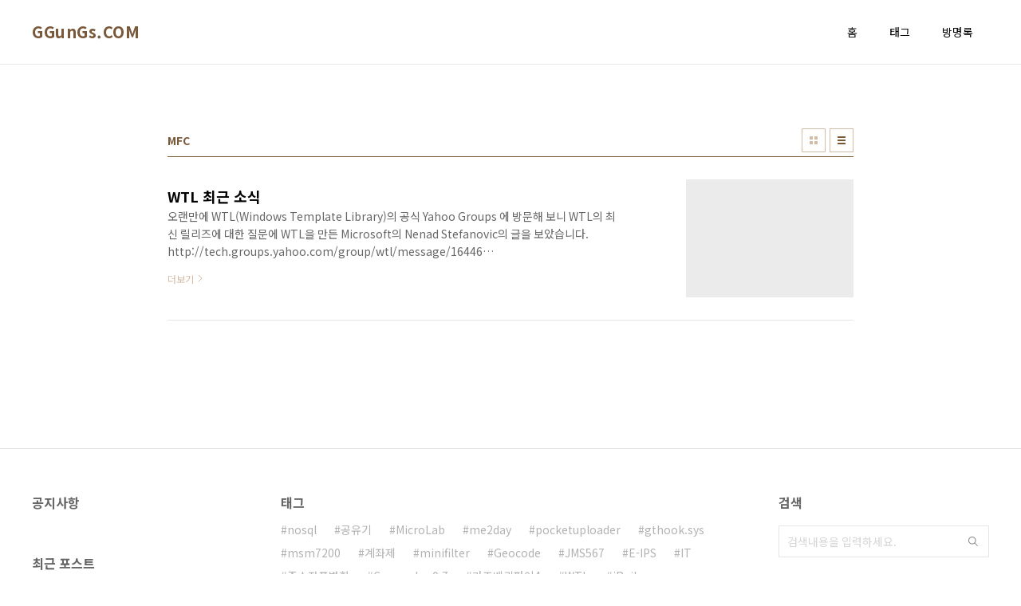

--- FILE ---
content_type: text/html;charset=UTF-8
request_url: https://ggungs.com/tag/MFC
body_size: 17907
content:
<!doctype html>
<html lang="ko">
                                                                <head>
                <script type="text/javascript">if (!window.T) { window.T = {} }
window.T.config = {"TOP_SSL_URL":"https://www.tistory.com","PREVIEW":false,"ROLE":"guest","PREV_PAGE":"","NEXT_PAGE":"","BLOG":{"id":16085,"name":"ggungs","title":"GGunGs.COM","isDormancy":false,"nickName":"꿍스","status":"open","profileStatus":"normal"},"NEED_COMMENT_LOGIN":false,"COMMENT_LOGIN_CONFIRM_MESSAGE":"","LOGIN_URL":"https://www.tistory.com/auth/login/?redirectUrl=https://ggungs.com/tag/MFC","DEFAULT_URL":"https://ggungs.com","USER":{"name":null,"homepage":null,"id":0,"profileImage":null},"SUBSCRIPTION":{"status":"none","isConnected":false,"isPending":false,"isWait":false,"isProcessing":false,"isNone":true},"IS_LOGIN":false,"HAS_BLOG":false,"IS_SUPPORT":false,"IS_SCRAPABLE":false,"TOP_URL":"http://www.tistory.com","JOIN_URL":"https://www.tistory.com/member/join","PHASE":"prod","ROLE_GROUP":"visitor"};
window.T.entryInfo = null;
window.appInfo = {"domain":"tistory.com","topUrl":"https://www.tistory.com","loginUrl":"https://www.tistory.com/auth/login","logoutUrl":"https://www.tistory.com/auth/logout"};
window.initData = {};

window.TistoryBlog = {
    basePath: "",
    url: "https://ggungs.com",
    tistoryUrl: "https://ggungs.tistory.com",
    manageUrl: "https://ggungs.tistory.com/manage",
    token: "J8Jvw2LZCGYujszkmETvrlqfQBvvfSVNKGILaF1ANuNYFa1//oUPgWXrN1JVDviA"
};
var servicePath = "";
var blogURL = "";</script>

                
                
                        <!-- BusinessLicenseInfo - START -->
        
            <link href="https://tistory1.daumcdn.net/tistory_admin/userblog/userblog-7c7a62cfef2026f12ec313f0ebcc6daafb4361d7/static/plugin/BusinessLicenseInfo/style.css" rel="stylesheet" type="text/css"/>

            <script>function switchFold(entryId) {
    var businessLayer = document.getElementById("businessInfoLayer_" + entryId);

    if (businessLayer) {
        if (businessLayer.className.indexOf("unfold_license") > 0) {
            businessLayer.className = "business_license_layer";
        } else {
            businessLayer.className = "business_license_layer unfold_license";
        }
    }
}
</script>

        
        <!-- BusinessLicenseInfo - END -->
<!-- System - START -->

<!-- System - END -->

        <!-- TistoryProfileLayer - START -->
        <link href="https://tistory1.daumcdn.net/tistory_admin/userblog/userblog-7c7a62cfef2026f12ec313f0ebcc6daafb4361d7/static/plugin/TistoryProfileLayer/style.css" rel="stylesheet" type="text/css"/>
<script type="text/javascript" src="https://tistory1.daumcdn.net/tistory_admin/userblog/userblog-7c7a62cfef2026f12ec313f0ebcc6daafb4361d7/static/plugin/TistoryProfileLayer/script.js"></script>

        <!-- TistoryProfileLayer - END -->

                
                <meta http-equiv="X-UA-Compatible" content="IE=Edge">
<meta name="format-detection" content="telephone=no">
<script src="//t1.daumcdn.net/tistory_admin/lib/jquery/jquery-3.5.1.min.js" integrity="sha256-9/aliU8dGd2tb6OSsuzixeV4y/faTqgFtohetphbbj0=" crossorigin="anonymous"></script>
<script type="text/javascript" src="//t1.daumcdn.net/tiara/js/v1/tiara-1.2.0.min.js"></script><meta name="referrer" content="always"/>
<meta name="google-adsense-platform-account" content="ca-host-pub-9691043933427338"/>
<meta name="google-adsense-platform-domain" content="tistory.com"/>
<meta name="description" content=""/>

    <!-- BEGIN OPENGRAPH -->
    <meta property="og:type" content="website"/>
<meta property="og:url" content="https://ggungs.com"/>
<meta property="og:site_name" content="GGunGs.COM"/>
<meta property="og:title" content="'MFC' 태그의 글 목록"/>
<meta property="og:description" content=""/>
<meta property="og:image" content="https://img1.daumcdn.net/thumb/R800x0/?scode=mtistory2&fname=https%3A%2F%2Ft1.daumcdn.net%2Fcfile%2Ftistory%2F204983044C7B2A7A2D"/>
<meta property="og:article:author" content="'꿍스'"/>
    <!-- END OPENGRAPH -->

    <!-- BEGIN TWITTERCARD -->
    <meta name="twitter:card" content="summary_large_image"/>
<meta name="twitter:site" content="@TISTORY"/>
<meta name="twitter:title" content="'MFC' 태그의 글 목록"/>
<meta name="twitter:description" content=""/>
<meta property="twitter:image" content="https://img1.daumcdn.net/thumb/R800x0/?scode=mtistory2&fname=https%3A%2F%2Ft1.daumcdn.net%2Fcfile%2Ftistory%2F204983044C7B2A7A2D"/>
    <!-- END TWITTERCARD -->
<script type="module" src="https://tistory1.daumcdn.net/tistory_admin/userblog/userblog-7c7a62cfef2026f12ec313f0ebcc6daafb4361d7/static/pc/dist/index.js" defer=""></script>
<script type="text/javascript" src="https://tistory1.daumcdn.net/tistory_admin/userblog/userblog-7c7a62cfef2026f12ec313f0ebcc6daafb4361d7/static/pc/dist/index-legacy.js" defer="" nomodule="true"></script>
<script type="text/javascript" src="https://tistory1.daumcdn.net/tistory_admin/userblog/userblog-7c7a62cfef2026f12ec313f0ebcc6daafb4361d7/static/pc/dist/polyfills-legacy.js" defer="" nomodule="true"></script>
<link rel="icon" sizes="any" href="https://t1.daumcdn.net/tistory_admin/favicon/tistory_favicon_32x32.ico"/>
<link rel="icon" type="image/svg+xml" href="https://t1.daumcdn.net/tistory_admin/top_v2/bi-tistory-favicon.svg"/>
<link rel="apple-touch-icon" href="https://t1.daumcdn.net/tistory_admin/top_v2/tistory-apple-touch-favicon.png"/>
<link rel="stylesheet" type="text/css" href="https://t1.daumcdn.net/tistory_admin/www/style/font.css"/>
<link rel="stylesheet" type="text/css" href="https://tistory1.daumcdn.net/tistory_admin/userblog/userblog-7c7a62cfef2026f12ec313f0ebcc6daafb4361d7/static/style/content.css"/>
<link rel="stylesheet" type="text/css" href="https://tistory1.daumcdn.net/tistory_admin/userblog/userblog-7c7a62cfef2026f12ec313f0ebcc6daafb4361d7/static/pc/dist/index.css"/>
<script type="text/javascript">(function() {
    var tjQuery = jQuery.noConflict(true);
    window.tjQuery = tjQuery;
    window.orgjQuery = window.jQuery; window.jQuery = tjQuery;
    window.jQuery = window.orgjQuery; delete window.orgjQuery;
})()</script>
<script type="text/javascript" src="https://tistory1.daumcdn.net/tistory_admin/userblog/userblog-7c7a62cfef2026f12ec313f0ebcc6daafb4361d7/static/script/base.js"></script>
<script type="text/javascript" src="//developers.kakao.com/sdk/js/kakao.min.js"></script>

                
<meta charset="UTF-8">
<meta name="viewport" content="user-scalable=no, initial-scale=1.0, maximum-scale=1.0, minimum-scale=1.0, width=device-width">
<title>'MFC' 태그의 글 목록</title>
<link rel="stylesheet" href="https://tistory1.daumcdn.net/tistory/16085/skin/style.css?_version_=1586328010">
<script src="//t1.daumcdn.net/tistory_admin/lib/jquery/jquery-1.12.4.min.js"></script>

                
                
                <link rel="stylesheet" type="text/css" href="https://tistory1.daumcdn.net/tistory_admin/userblog/userblog-7c7a62cfef2026f12ec313f0ebcc6daafb4361d7/static/style/revenue.css"/>
<link rel="canonical" href="https://ggungs.com"/>

<!-- BEGIN STRUCTURED_DATA -->
<script type="application/ld+json">
    {"@context":"http://schema.org","@type":"WebSite","url":"/","potentialAction":{"@type":"SearchAction","target":"/search/{search_term_string}","query-input":"required name=search_term_string"}}
</script>
<!-- END STRUCTURED_DATA -->
<link rel="stylesheet" type="text/css" href="https://tistory1.daumcdn.net/tistory_admin/userblog/userblog-7c7a62cfef2026f12ec313f0ebcc6daafb4361d7/static/style/dialog.css"/>
<link rel="stylesheet" type="text/css" href="//t1.daumcdn.net/tistory_admin/www/style/top/font.css"/>
<link rel="stylesheet" type="text/css" href="https://tistory1.daumcdn.net/tistory_admin/userblog/userblog-7c7a62cfef2026f12ec313f0ebcc6daafb4361d7/static/style/postBtn.css"/>
<link rel="stylesheet" type="text/css" href="https://tistory1.daumcdn.net/tistory_admin/userblog/userblog-7c7a62cfef2026f12ec313f0ebcc6daafb4361d7/static/style/tistory.css"/>
<script type="text/javascript" src="https://tistory1.daumcdn.net/tistory_admin/userblog/userblog-7c7a62cfef2026f12ec313f0ebcc6daafb4361d7/static/script/common.js"></script>

                
                </head>
                                                <body id="tt-body-tag" class="layout-wide color-bright post-type-text paging-view-more">
                
                
                

<div id="acc-nav">
	<a href="#content">본문 바로가기</a>
</div>
<div id="wrap">
	<header id="header">
		<div class="inner">
			<h1>
				<a href="https://ggungs.com/">
					
					
						GGunGs.COM
					
				</a>
			</h1>
			<button type="button" class="mobile-menu"><span>메뉴</span></button>
			<nav id="gnb">
				<ul>
  <li class="t_menu_home first"><a href="/" target="">홈</a></li>
  <li class="t_menu_tag"><a href="/tag" target="">태그</a></li>
  <li class="t_menu_guestbook last"><a href="/guestbook" target="">방명록</a></li>
</ul>
			</nav>
		</div>
	</header>
	<hr>
	<section class="container">
		<article id="content">

			

			

			

			
				<div class="post-header">
					<h2>MFC</h2>
					<div class="list-type">
						<button type="button" class="thum">썸네일형</button>
						<button type="button" class="list">리스트형</button>
					</div>
				</div>
			

			<div class="inner">
				

				            
                
	
		<div class="post-item">
			<a href="/91">
				<span class="thum">
					
				</span>
				<span class="title">WTL 최근 소식</span>
				<span class="excerpt">오랜만에 WTL(Windows Template Library)의 공식 Yahoo Groups 에 방문해 보니 WTL의 최신 릴리즈에 대한 질문에 WTL을 만든 Microsoft의 Nenad Stefanovic의 글을 보았습니다. http://tech.groups.yahoo.com/group/wtl/message/16446 http://tech.groups.yahoo.com/group/wtl/message/16449 WTL의 마지막 릴리즈가 나온지 3년이 넘었습니다. (http://wtl.sourceforge.net/) 사실 잊혀지나 생각했는데 위의 글을 보니 반갑네요. 딱히 차후 계획또 없고 빠뀐다 라는 말이 잘못된다고 하는거 보니 리본지원과 약간의 향상과 같은 소소한 업데이트 인거 같습니다. 계속 꾸준..</span>
				<span class="more">더보기</span>
			</a>
		</div>
	
	

                
            
			</div>

			

			

			
				<div class="pagination">
					<a  class="prev no-more-prev">이전</a>
					
						<a href="/tag/MFC?page=1"><span class="selected">1</span></a>
					
					<a  class="next no-more-next">다음</a>
				</div>
			

		</article>
		<aside id="aside">
			<div class="inner">
				<div class="sidebar-1">
					
							<!-- 공지사항 -->
							
								<div class="posts">
									<h2>공지사항</h2>
									<ul>
										
									</ul>
								</div>
							
						
							<!-- 최근 포스트 -->
							<div class="posts">
								<h2>최근 포스트</h2>
								<ul>
									
								</ul>
							</div>
						
				</div>

				<div class="sidebar-2">
						
								<!-- 태그 -->
								<div class="tags">
									<h2>태그</h2>
									<div class="items">
										
											<a href="/tag/nosql">nosql</a>
										
											<a href="/tag/%EA%B3%B5%EC%9C%A0%EA%B8%B0">공유기</a>
										
											<a href="/tag/MicroLab">MicroLab</a>
										
											<a href="/tag/me2day">me2day</a>
										
											<a href="/tag/pocketuploader">pocketuploader</a>
										
											<a href="/tag/gthook.sys">gthook.sys</a>
										
											<a href="/tag/msm7200">msm7200</a>
										
											<a href="/tag/%EA%B3%84%EC%A2%8C%EC%A0%9C">계좌제</a>
										
											<a href="/tag/minifilter">minifilter</a>
										
											<a href="/tag/Geocode">Geocode</a>
										
											<a href="/tag/JMS567">JMS567</a>
										
											<a href="/tag/E-IPS">E-IPS</a>
										
											<a href="/tag/IT">IT</a>
										
											<a href="/tag/%EC%A3%BC%EC%86%8C%EC%A2%8C%ED%91%9C%EB%B3%80%ED%99%98">주소좌표변환</a>
										
											<a href="/tag/Cassandra%200.7">Cassandra 0.7</a>
										
											<a href="/tag/%EB%9D%BC%EC%A6%88%EB%B2%A0%EB%A6%AC%ED%8C%8C%EC%9D%B44">라즈베리파이4</a>
										
											<a href="/tag/WTL">WTL</a>
										
											<a href="/tag/jRails">jRails</a>
										
											<a href="/tag/Common%20Dialog%20Box">Common Dialog Box</a>
										
											<a href="/tag/%EC%86%8C%EC%85%9C%EA%B2%8C%EC%9E%84">소셜게임</a>
										
											<a href="/tag/U2311H">U2311H</a>
										
											<a href="/tag/%EC%86%8C%ED%94%84%ED%8A%B8%EC%9B%A8%EC%96%B4%EC%95%84%ED%82%A4%ED%85%8D%ED%8A%B8">소프트웨어아키텍트</a>
										
											<a href="/tag/RPI4">RPI4</a>
										
											<a href="/tag/%EC%B9%B4%EC%82%B0%EB%93%9C%EB%9D%BC%20%EC%98%88%EC%A0%9C">카산드라 예제</a>
										
											<a href="/tag/%ED%8C%8C%EC%9D%BC%EB%AA%A8%EB%8B%88%ED%84%B0%EB%A7%81">파일모니터링</a>
										
											<a href="/tag/Quakelive">Quakelive</a>
										
											<a href="/tag/Cassandra%20example">Cassandra example</a>
										
											<a href="/tag/N104S">N104S</a>
										
											<a href="/tag/EMPOS-II">EMPOS-II</a>
										
											<a href="/tag/Microsoft">Microsoft</a>
										
									</div>
									<a href="/tag" class="more">더보기</a>
								</div>
							
				</div>

				<div class="sidebar-3">
					
							<!-- 검색 -->
							<div class="search">
								<h2>검색</h2>
								
									<fieldset>
										<input type="text" name="search" value="" placeholder="검색내용을 입력하세요." onkeypress="if (event.keyCode == 13 ) { try {
    window.location.href = '/search' + '/' + looseURIEncode(document.getElementsByName('search')[0].value);
    document.getElementsByName('search')[0].value = '';
    return false;
} catch (e) {} }">
										<button type="button" onclick="try {
    window.location.href = '/search' + '/' + looseURIEncode(document.getElementsByName('search')[0].value);
    document.getElementsByName('search')[0].value = '';
    return false;
} catch (e) {}">검색</button>
									</fieldset>
								
							</div>
						
							<!-- 전체 방문자 -->
							<div class="count">
								<h2>전체 방문자</h2>
								<p class="total"></p>
								<ul>
									<li><strong>오늘</strong></li>
									<li><strong>어제</strong></li>
								</ul>
							</div>
						
				</div>
			</div>
		</aside>
	</section>
	<hr>
	<footer id="footer">
		<p class="copyright">DESIGN BY <a href="#">TISTORY</a> <a href="https://ggungs.tistory.com/manage" class="admin">관리자</a></p>
	</footer>
</div>
<script src="https://tistory1.daumcdn.net/tistory/16085/skin/images/script.js?_version_=1586328010"></script>

<div class="#menubar menu_toolbar ">
  <h2 class="screen_out">티스토리툴바</h2>
</div>
<div class="#menubar menu_toolbar "></div>
<div class="layer_tooltip">
  <div class="inner_layer_tooltip">
    <p class="desc_g"></p>
  </div>
</div>
<div id="editEntry" style="position:absolute;width:1px;height:1px;left:-100px;top:-100px"></div>


                        <!-- SyntaxHighlight - START -->
        <link href="//cdnjs.cloudflare.com/ajax/libs/highlight.js/10.7.3/styles/darcula.min.css" rel="stylesheet"/><script src="//cdnjs.cloudflare.com/ajax/libs/highlight.js/10.7.3/highlight.min.js"></script>
<script src="//cdnjs.cloudflare.com/ajax/libs/highlight.js/10.7.3/languages/delphi.min.js"></script>
<script src="//cdnjs.cloudflare.com/ajax/libs/highlight.js/10.7.3/languages/php.min.js"></script>
<script src="//cdnjs.cloudflare.com/ajax/libs/highlight.js/10.7.3/languages/python.min.js"></script>
<script src="//cdnjs.cloudflare.com/ajax/libs/highlight.js/10.7.3/languages/r.min.js" defer></script>
<script src="//cdnjs.cloudflare.com/ajax/libs/highlight.js/10.7.3/languages/ruby.min.js"></script>
<script src="//cdnjs.cloudflare.com/ajax/libs/highlight.js/10.7.3/languages/scala.min.js" defer></script>
<script src="//cdnjs.cloudflare.com/ajax/libs/highlight.js/10.7.3/languages/shell.min.js"></script>
<script src="//cdnjs.cloudflare.com/ajax/libs/highlight.js/10.7.3/languages/sql.min.js"></script>
<script src="//cdnjs.cloudflare.com/ajax/libs/highlight.js/10.7.3/languages/swift.min.js" defer></script>
<script src="//cdnjs.cloudflare.com/ajax/libs/highlight.js/10.7.3/languages/typescript.min.js" defer></script>
<script src="//cdnjs.cloudflare.com/ajax/libs/highlight.js/10.7.3/languages/vbnet.min.js" defer></script>
  <script>hljs.initHighlightingOnLoad();</script>


        <!-- SyntaxHighlight - END -->

                
                <div style="margin:0; padding:0; border:none; background:none; float:none; clear:none; z-index:0"></div>
<script type="text/javascript" src="https://tistory1.daumcdn.net/tistory_admin/userblog/userblog-7c7a62cfef2026f12ec313f0ebcc6daafb4361d7/static/script/common.js"></script>
<script type="text/javascript">window.roosevelt_params_queue = window.roosevelt_params_queue || [{channel_id: 'dk', channel_label: '{tistory}'}]</script>
<script type="text/javascript" src="//t1.daumcdn.net/midas/rt/dk_bt/roosevelt_dk_bt.js" async="async"></script>

                
                <script>window.tiara = {"svcDomain":"user.tistory.com","section":"블로그","trackPage":"태그목록_보기","page":"태그","key":"16085","customProps":{"userId":"0","blogId":"16085","entryId":"null","role":"guest","trackPage":"태그목록_보기","filterTarget":false},"entry":null,"kakaoAppKey":"3e6ddd834b023f24221217e370daed18","appUserId":"null","thirdProvideAgree":null}</script>
<script type="module" src="https://t1.daumcdn.net/tistory_admin/frontend/tiara/v1.0.6/index.js"></script>
<script src="https://t1.daumcdn.net/tistory_admin/frontend/tiara/v1.0.6/polyfills-legacy.js" nomodule="true" defer="true"></script>
<script src="https://t1.daumcdn.net/tistory_admin/frontend/tiara/v1.0.6/index-legacy.js" nomodule="true" defer="true"></script>

                </body>
</html>
